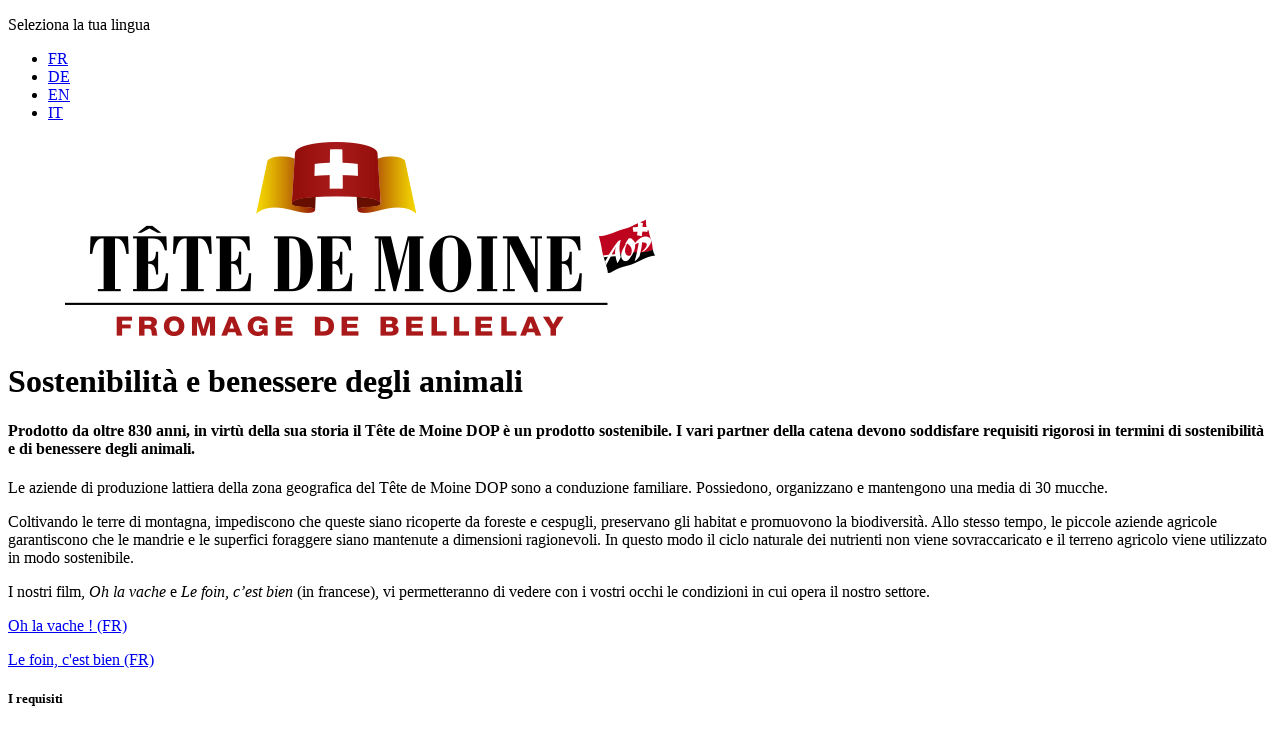

--- FILE ---
content_type: text/html; charset=utf-8
request_url: https://www.tetedemoine.ch/it/informazioni/sostenibilita-e-benessere-degli-animali
body_size: 12580
content:

<!DOCTYPE html>
<html lang="it-it" dir="ltr">

<head><script>
// Define dataLayer and the gtag function.
window.dataLayer = window.dataLayer || [];
function gtag(){dataLayer.push(arguments);}

// Determine actual values based on your own requirements
gtag('consent', 'default', {
	'analytics_storage': 'denied'
});
</script>
<!-- Google tag (gtag.js) -->
<script async src="https://www.googletagmanager.com/gtag/js?id=G-87LGQLECDK"></script>
<script>
	window.dataLayer = window.dataLayer || [];
	function gtag(){dataLayer.push(arguments);}
	gtag('js', new Date());

	gtag('config', 'G-87LGQLECDK');
</script>

    <meta name="viewport" content="width=device-width, initial-scale=1.0">
	<meta charset="utf-8">
	<meta name="description" content="Il Tête de Moine AOP, Fromage de Bellelay è un formaggio svizero a pasta semidura, e raschiato a strati così sottili da arricciarsi a mo' di rosette con una Girolle.">
	<title>Sostenibilità e benessere degli animali - Tête de Moine AOP, fromage de Bellelay</title>
	<link href="https://www.tetedemoine.ch/fr/infos/durabilite-et-bien-etre-animal" rel="alternate" hreflang="fr-FR">
	<link href="https://www.tetedemoine.ch/de/infos/nachhaltigkeit-und-tierschutz" rel="alternate" hreflang="de-DE">
	<link href="https://www.tetedemoine.ch/en/infos/sustainability-and-animal-welfare" rel="alternate" hreflang="en-GB">
	<link href="https://www.tetedemoine.ch/it/informazioni/sostenibilita-e-benessere-degli-animali" rel="alternate" hreflang="it-IT">
	<link href="/templates/tetedemoine/images/favicon.ico" rel="alternate icon" type="image/vnd.microsoft.icon">
	<link href="/templates/tetedemoine/images/favicon.svg" rel="icon" type="image/svg+xml">

	<link href="/media/system/css/joomla-fontawesome.min.css?d825bf" rel="stylesheet">
	<link href="/media/mod_languages/css/template.min.css?d825bf" rel="stylesheet">
	<link href="/plugins/system/cookiesck/assets/front.css?ver=3.7.1" rel="stylesheet">
	<link href="/media/plg_system_jcepro/site/css/content.min.css?86aa0286b6232c4a5b58f892ce080277" rel="stylesheet">
	<link href="/media/plg_system_jcemediabox/css/jcemediabox.min.css?2c837ab2c7cadbdc35b5bd7115e9eff1" rel="stylesheet">
	<link href="/plugins/system/floatingmoduleck/assets/floatingmoduleck.css" rel="stylesheet">
	<link href="/media/com_widgetkit/css/site.css" rel="stylesheet" id="widgetkit-site-css">
	<style>
			#cookiesck {
				position:fixed;
				left:0;
				right: 0;
				bottom: 0;
				z-index: 1000000;
				min-height: 30px;
				color: #eeeeee;
				background: rgba(0,0,0,0.65);
				text-align: center;
				font-size: 14px;
				line-height: 14px;
			}
			#cookiesck_text {
				padding: 10px 0;
				display: inline-block;
			}
			#cookiesck_buttons {
				float: right;
			}
			.cookiesck_button,
			#cookiesck_accept,
			#cookiesck_decline,
			#cookiesck_settings,
			#cookiesck_readmore {
				float:left;
				padding:10px;
				margin: 5px;
				border-radius: 3px;
				text-decoration: none;
				cursor: pointer;
				transition: all 0.2s ease;
			}
			#cookiesck_readmore {
				float:right;
			}
			#cookiesck_accept {
				background: #1176a6;
				border: 2px solid #1176a6;
				color: #f5f5f5;
			}
			#cookiesck_accept:hover {
				background: transparent;
				border: 2px solid darkturquoise;
				color: darkturquoise;
			}
			#cookiesck_decline {
				background: #000;
				border: 2px solid #000;
				color: #f5f5f5;
			}
			#cookiesck_decline:hover {
				background: transparent;
				border: 2px solid #fff;
				color: #fff;
			}
			#cookiesck_settings {
				background: #fff;
				border: 2px solid #fff;
				color: #000;
			}
			#cookiesck_settings:hover {
				background: transparent;
				border: 2px solid #fff;
				color: #fff;
			}
			#cookiesck_options {
				display: none;
				width: 30px;
				height: 30px;
				border-radius: 15px;
				box-sizing: border-box;
				position: fixed;
				bottom: 0;
				left: 0;
				margin: 10px;
				border: 1px solid #ccc;
				cursor: pointer;
				background: rgba(255,255,255,1) url(/plugins/system/cookiesck/assets/cookies-icon.svg) center center no-repeat;
				background-size: 80% auto;
				z-index: 1000000;
			}
			#cookiesck_options > .inner {
				display: none;
				width: max-content;
				margin-top: -40px;
				background: rgba(0,0,0,0.7);
				position: absolute;
				font-size: 14px;
				color: #fff;
				padding: 4px 7px;
				border-radius: 3px;
			}
			#cookiesck_options:hover > .inner {
				display: block;
			}
			#cookiesck > div {
				display: flex;
				justify-content: space-around;
				align-items: center;
				flex-direction: column;
			}
			
			
			.cookiesck-iframe-wrap-text {
				position: absolute;
				width: 100%;
				padding: 10px;
				color: #fff;
				top: 50%;
				transform: translate(0,-60%);
				text-align: center;
			}
			.cookiesck-iframe-wrap:hover .cookiesck-iframe-wrap-text {
				color: #333;
			}
			.cookiesck-iframe-wrap-allowed .cookiesck-iframe-wrap-text {
				display: none;
			}

		</style>
	<style>[data-id="mobilemenuck-234"] .mobilemenuck-item-counter {
	display: inline-block;
	margin: 0 5px;
	padding: 10px;
	font-size: 12px;
	line-height: 0;
	background: rgba(0,0,0,0.3);
	color: #eee;
	border-radius: 10px;
	height: 20px;
	transform: translate(10px,-3px);
	box-sizing: border-box;
}

[data-id="mobilemenuck-234"] .mobilemenuck-backbutton svg {
	width: 14px;
	fill: #fff;
	position: relative;
	left: -5px;
	top: -2px;
}
/* Mobile Menu CK - https://www.joomlack.fr */
/* Automatic styles */

.mobilemenuck-bar {display:none;position:relative;left:0;top:0;right:0;z-index:100;}
.mobilemenuck-bar-title {display: block;}
.mobilemenuck-bar-button {cursor:pointer;box-sizing: border-box;position:absolute; top: 0; right: 0;line-height:0.8em;font-family:Segoe UI;text-align: center;}
.mobilemenuck {box-sizing: border-box;width: 100%;}
.mobilemenuck-topbar {position:relative;}
.mobilemenuck-title {display: block;}
.mobilemenuck-button {cursor:pointer;box-sizing: border-box;position:absolute; top: 0; right: 0;line-height:0.8em;font-family:Segoe UI;text-align: center;}
.mobilemenuck a {display:block;text-decoration: none;}
.mobilemenuck a:hover {text-decoration: none;}
.mobilemenuck .mobilemenuck-item > div {position:relative;}
.mobilemenuck-lock-button.mobilemenuck-button {right:45px}
.mobilemenuck-lock-button.mobilemenuck-button svg {max-height:50%;}
.mobilemenuck-lock-button.mobilemenuck-button::after {display: block;content: "";height: 100%;width: 100%;z-index: 1;position: absolute;top: 0;left: 0;}
.mobilemenuck[data-display="flyout"] {overflow: initial !important;}
.mobilemenuck[data-display="flyout"] .level1 + .mobilemenuck-submenu {position:absolute;top:0;left:auto;display:none;height:100vh;left:100%;}
.mobilemenuck[data-display="flyout"] .level2 + .mobilemenuck-submenu {position:absolute;top:0;left:auto;display:none;height:100vh;left:100%;}
.mobilemenuck[data-display="flyout"][data-effect*="slideright"] .level1 + .mobilemenuck-submenu {right:100%;left:auto;}
.mobilemenuck[data-display="flyout"][data-effect*="slideright"] .level2 + .mobilemenuck-submenu {right:100%;left:auto;}
@media screen and (max-width: 640px) {
.mobilemenuck[data-display="flyout"] .level1 + .mobilemenuck-submenu {position:static;width: initial !important;height: initial;}
}
@media screen and (max-width: 1000px) {
.mobilemenuck[data-display="flyout"] .level2 + .mobilemenuck-submenu {position:static;width: initial !important;height: initial;}
}
.mobilemenuck-backbutton { cursor: pointer; }.mobilemenuck-backbutton:hover { opacity: 0.7; }/* for accordion */
.mobilemenuck-togglericon:after {cursor:pointer;text-align:center;display:block;position: absolute;right: 0;top: 0;content:"+";}
.mobilemenuck .open .mobilemenuck-togglericon:after {content:"-";}

[data-id="mobilemenuck-234"] .mobilemenuck-bar-button {
	line-height: 45px;
	font-size: 45px;
}

[data-id="mobilemenuck-234"] .mobilemenuck-bar-button a {
	line-height: 45px;
	font-size: 45px;
}[data-id="mobilemenuck-234"] + .mobilemenuck-overlay {
	position: fixed;
	top: 0;
	background: #000000;
	opacity: 0.3;
	left: 0;
	right: 0;
	bottom: 0;
	z-index: 9;
}.mobilemenuck-logo { text-align: center; }.mobilemenuck-logo-left { text-align: left; }.mobilemenuck-logo-right { text-align: right; }.mobilemenuck-logo a { display: inline-block; }</style>
	<style>.scrollToTop {
			padding: 10px;
			margin: 20px;
			text-align: center; 
			font-weight: bold;
			text-decoration: none;
			position:fixed;
			bottom: 0;
			right: 0;
			opacity: 0;
			transition: opacity 0.2s ease;
			z-index: 100;
			display: flex;
			align-items: center;
			justify-content: center;
			flex-direction: column;
			width: 50px;
			height: 50px;
			color: inherit;
			font-size: inheritpx;
			font-family: inherit;
			background-color: none;
			background-image: url(/);
			background-position: center center ;
			background-repeat: no-repeat;
			border: 2px rgba(0,0,0,0.2) solid;
			border-radius: 50%;
			box-shadow: transparent 0 0 0px;
		}
		.scrollToTop:hover {
			text-decoration:none;
			color: ;
		}.scrollToTop-icon {
				display: inline-block;
				vertical-align: middle;
				background-image: url(/plugins/system/scrolltock/images/arrow-4.svg);
				background-position: center center ;
				background-repeat: no-repeat;
				background-size: 20px 20px;
				width: 100%;
				height: 100%;
				margin: 0px;
				border: 
				border-radius: 0px;
			}
			.scrollToTop-text {
				vertical-align: middle;
				display: block;
			}.scrolltotop-show { opacity: 1; }</style>
	<style>@media screen and (max-width: 800px) {
	#floatingmoduleck240 .floatingmoduleck-button {
		display: block;
	}
	#floatingmoduleck240 .floatingmoduleck-button + .floatingmoduleck-inner {
		display: none;
	}
}</style>
	<style>#mobilemenuck-234-mobile-bar, #mobilemenuck-234-mobile-bar-wrap-topfixed { display: block; flex: 1;}
	#mobilemenuck-234-wrap ul.nav, #mobilemenuck-234-wrap button.navbar-toggler { display: none !important; }
	.mobilemenuck-hide {display: none !important;}
    </style>

	<script src="/media/vendor/jquery/js/jquery.min.js?3.7.1"></script>
	<script src="/media/legacy/js/jquery-noconflict.min.js?504da4"></script>
	<script src="/media/mod_menu/js/menu.min.js?d825bf" type="module"></script>
	<script type="application/json" class="joomla-script-options new">{"joomla.jtext":{"PLG_MOBILEMENUCK_SEARCH":"PLG_MOBILEMENUCK_SEARCH"},"system.paths":{"root":"","rootFull":"https:\/\/www.tetedemoine.ch\/","base":"","baseFull":"https:\/\/www.tetedemoine.ch\/"},"csrf.token":"4b931cbcf28f627bd052828eabcfadc0"}</script>
	<script src="/media/system/js/core.min.js?2cb912"></script>
	<script src="/plugins/system/cookiesck/assets/front.js?ver=3.7.1"></script>
	<script src="/media/plg_system_jcemediabox/js/jcemediabox.min.js?2c837ab2c7cadbdc35b5bd7115e9eff1"></script>
	<script src="/plugins/system/floatingmoduleck/assets/floatingmoduleck.js"></script>
	<script src="/media/plg_system_mobilemenuck/assets/mobilemenuck.js?ver=1.5.21"></script>
	<script src="/media/com_widgetkit/js/maps.js" defer></script>
	<script src="/media/com_widgetkit/lib/uikit/dist/js/uikit.min.js"></script>
	<script src="/media/com_widgetkit/lib/uikit/dist/js/uikit-icons.min.js"></script>
	<script>
var COOKIESCK = {
	ALLOWED : ["cookiesck","cookiesckiframes","cookiesckuniquekey","jform_captchacookie","1273f4114125630ed0f4ce7e6ca7663d"]
	, VALUE : 'no'
	, UNIQUE_KEY : 'g3nna602ddds6l100fmol0leso'
	, LOG : '0'
	, LIST : '{|QQ|Essential|QQ|:{|QQ|name|QQ|:|QQ|Essential|QQ|,|QQ|desc|QQ|:|QQ||QQ|,|QQ|platforms|QQ|:{|QQ|CMS|QQ|:{|QQ|name|QQ|:|QQ|CMS|QQ|,|QQ|desc|QQ|:|QQ||QQ|,|QQ|legal|QQ|:0,|QQ|cookies|QQ|:{}}}}}'
	, LIFETIME : '120'
	, DEBUG : '0'
	, TEXT : {
		INFO : 'Visitando il nostro sito web accetti che stiamo utilizzando i cookies per essere sicuri di fornire la migliore esperienza.'
		, ACCEPT_ALL : 'Accetta tutto'
		, ACCEPT_ALL : 'Accetta tutto'
		, DECLINE_ALL : 'Declina tutto'
		, SETTINGS : 'Personalizza'
		, OPTIONS : 'Opzioni dei cookies'
		, CONFIRM_IFRAMES : 'Conferma che desideri abilitare gli iframe'
	}
};

if( document.readyState !== "loading" ) {
new Cookiesck({lifetime: "120", layout: "layout1", reload: "0"}); 
} else {
	document.addEventListener("DOMContentLoaded", function () {
		new Cookiesck({lifetime: "120", layout: "layout1", reload: "0"}); 
	});
}</script>
	<script>jQuery(document).ready(function(){WfMediabox.init({"base":"\/","theme":"light","width":"","height":"","lightbox":1,"shadowbox":1,"icons":0,"overlay":1,"overlay_opacity":0.8,"overlay_color":"#000000","transition_speed":500,"close":2,"labels":{"close":"Close","next":"Next","previous":"Previous","cancel":"Cancel","numbers":"{{numbers}}","numbers_count":"{{current}} of {{total}}","download":"Download"},"swipe":true,"expand_on_click":true});});</script>
	<script>
	var Scrolltock = function(container) {
				if (! container) container = jQuery(document);
				jQuery('a.scrollTo', container).click( function(event) {
					var pageurl = window.location.href.split('#');
					var linkurl = jQuery(this).attr('href').split('#');

					if ( jQuery(this).attr('href').indexOf('#') != 0
						&& ( ( jQuery(this).attr('href').indexOf('http') == 0 && pageurl[0] != linkurl[0] )
						|| jQuery(this).attr('href').indexOf('http') != 0 && pageurl[0] != 'https://www.tetedemoine.ch/' + linkurl[0].replace('/', '') )
						) {
						// here action is the natural redirection of the link to the page
					} else {
						event.preventDefault();
						jQuery(this).scrolltock();
						setTimeout(function(){ jQuery(this).scrolltock(); }, 1000); // add timer to fix issue with page load
					}
				});
			}
			jQuery(document).ready(function($){$(document.body).append('<a href="#" class="scrollToTop" role="button" aria-label="Go To Top"><span class="scrollToTop-icon"></span><span class="scrollToTop-text"></span></a>');
					//Check to see if the window is top if not then display button
					$(window).scroll(function(){
						if ($(this).scrollTop() > 250) {
							$('.scrollToTop').addClass('scrolltotop-show');
						} else {
							$('.scrollToTop').removeClass('scrolltotop-show');
						}
					});

					//Click event to scroll to top
					$('.scrollToTop').click(function(){
						$('html, body').animate({scrollTop : 0},1000);
						return false;
					});
				Scrolltock();

				$.fn.scrolltock = function() {
					var link = $(this);
					var page = jQuery(this).attr('href');
					if (page === undefined) return;
					var pattern = /#(.*)/;
					var targetEl = page.match(pattern);
					if (! targetEl.length) return;
					if (! jQuery(targetEl[0]).length) return;

					// close the menu hamburger
					if (link.parents('ul.nav,ul.menu,ul.maximenuck').length) {
						var menu = $(link.parents('ul.nav,ul.menu,ul.maximenuck')[0]);
						if (menu.parent().find('> .mobileckhambuger_toggler').length && menu.parent().find('> .mobileckhambuger_toggler').attr('checked') == 'checked') {
							menu.animate({'opacity' : '0'}, function() { menu.parent().find('> .mobileckhambuger_toggler').attr('checked', false); menu.css('opacity', '1'); });
						}
					}

					var speed = link.attr('data-speed') ? link.attr('data-speed') : 1000;
					var isMobile = ($(window).width() <= 0);
					if (isMobile) {
						var offsety = link.attr('data-mobile-offset') ? parseInt(link.attr('data-mobile-offset')) : 0;
					} else {
						var offsety = link.attr('data-offset') ? parseInt(link.attr('data-offset')) : 0;
					}
					jQuery('html, body').animate( { scrollTop: jQuery(targetEl[0]).offset().top + offsety }, speed, scrolltock_setActiveItem() );
					return false;
				}
				// Cache selectors
				var lastId,
				baseItems = jQuery('a.scrollTo');
				// Anchors corresponding to menu items
				scrollItems = baseItems.map(function(){
					// if (! jQuery(jQuery(this).attr('href')).length) return;
					var pattern = /#(.*)/;
					var targetEl = jQuery(this).attr('href').match(pattern);

						if (targetEl == null ) return;
						if (! targetEl[0]) return;
						if (! jQuery(targetEl[0]).length) return;
						var item = jQuery(targetEl[0]);
					if (item.length) { return item; }
				});
				// Bind to scroll
				jQuery(window).scroll(function(){
					scrolltock_setActiveItem();
				});
				
				function scrolltock_setActiveItem() {
					var isMobile = ($(window).width() <= 0);
					if (isMobile) {
						var offsety = 0;
					} else {
						var offsety = 0;
					}
					// Get container scroll position
					var fromTop = jQuery(this).scrollTop()- (offsety) + 2;

					// Get id of current scroll item
					var cur = scrollItems.map(function(){
						if (jQuery(this).offset().top < fromTop)
							return this;
					});
					if (cur.length) {
						// Get the id of the current element
						cur = cur[cur.length-1];
						var id = cur && cur.length ? cur[0].id : '';
						var targetParent = baseItems.end().filter('[href$="#'+id+'"]').parent();

						if (lastId !== id || !targetParent.hasClass('active')) {
						   lastId = id;
						   // Set/remove active class
							baseItems.parent().parent().find('.active').removeClass('active');
							baseItems
							 .parent().removeClass('active')
							 .end().filter('[href$="#'+id+'"]').parent().addClass('active');
						}
					} else {
						baseItems.parent().parent().find('.active').removeClass('active');
						baseItems.parent().removeClass('active');
					}                  
				}
				function scrolltock_mobilemenuck_compat(mobilemenu) {
					baseItems = jQuery.merge(baseItems, jQuery('a.scrollTo', mobilemenu));
				}
				window.scrolltock_mobilemenuck_compat = scrolltock_mobilemenuck_compat;
			}); // end of dom ready

			window.addEventListener("load", function(event) {

				var pageurl, pattern, targetPage;
				pageurl = window.location.href;
				pattern = /#(.*)/;
				targetPage = pageurl.match(pattern);

				var scrolltock_animate = function() {
					jQuery('html, body').animate( { scrollTop: jQuery(targetPage[0]).offset().top + 0 }, 1000 );
				}
				if (targetPage && jQuery(targetPage[0]).length) {
					
					scrolltock_animate();
					setTimeout(function(){ scrolltock_animate(); }, 1000);
				}
			});

			function scrolltock_removeHashFromUrl() {
				var uri = window.location.toString();
	  
				if (uri.indexOf("#") > 0) {
					var clean_uri = uri.substring(0,
									uri.indexOf("#"));
	  
					window.history.replaceState({},
							document.title, clean_uri);
				}
			}
			</script>
	<script>jQuery(document).ready(function($){$('.floatingmoduleck').FloatingModuleCK({time : '200',zIndex : '10',minResolution : '768'});});</script>
	<script>jQuery(document).ready(function(){ new MobileMenuCK(jQuery('#mobilemenuck-234-wrap ul.nav'), {menubarbuttoncontent : '',topbarbuttoncontent : '',showmobilemenutext : 'none',mobilemenutext : '&nbsp;',container : 'menucontainer',detectiontype : 'all',resolution : '1',usemodules : '0',useimages : '1',showlogo : '0',showdesc : '0',displaytype : 'flat',displayeffect : 'topfixed',menuwidth : '300',openedonactiveitem : '0',mobilebackbuttontext : 'Back',menuselector : 'ul',uriroot : '',tooglebarevent : 'click',tooglebaron : 'all',logo_source : 'maximenuck',logo_image : '',logo_link : '',logo_alt : '',logo_position : 'left',logo_width : '',logo_height : '',logo_margintop : '',logo_marginright : '',logo_marginbottom : '',logo_marginleft : '',topfixedeffect : 'always',lock_button : '0',lock_forced : '0',accordion_use_effects : '0',accordion_toggle : '0',show_icons : '0',counter : '0',hide_desktop : '1',overlay : '1',search : '0',menuid : 'mobilemenuck-234',langdirection : 'ltr',merge : '',beforetext : '',aftertext : '',mergeorder : '',logo_where : '1',custom_position : '',uriroot : ''}); });</script>
	<script>GOOGLE_MAPS_API_KEY = "AIzaSyBxT2hA3JrR8LMbK5ntEmcz7Uq889C6DxA";</script>
	<link href="https://www.tetedemoine.ch/fr/infos/durabilite-et-bien-etre-animal" rel="alternate" hreflang="x-default">


<!-- Styles CSS -->
<link rel="stylesheet" href="/templates/tetedemoine/css/editor.css" type="text/css" media="all" />
<link rel="stylesheet" href="/templates/tetedemoine/css/textes-2023-v05.css" type="text/css" media="all" />

<!-- Lien Favicon (racine) -->
<link href="/favicon.ico" rel="shortcut icon" type="image/vnd.microsoft.icon">

<!-- Script AFFIX -->
 
<script src="/templates/tetedemoine/js/affix.js" type="text/javascript" ></script>

<!-- Google tag (gtag.js) -->
<script async src="https://www.googletagmanager.com/gtag/js?id=G-87LGQLECDK"></script>
<script>
  window.dataLayer = window.dataLayer || [];
  function gtag(){dataLayer.push(arguments);}
  gtag('js', new Date());

  gtag('config', 'G-87LGQLECDK');
</script>

</head>

<body class="com_content view-article no-layout no-task itemid-1169  colonnes">

<!-- Menu ///////////////////////////////////////////////////////////////////////////////////////////////////// -->
<header id="top" data-spy="affix" data-offset-top="100">  
	<div class="responsive">
	<div class="mod-languages">
    <p class="visually-hidden" id="language_picker_des_173">Seleziona la tua lingua</p>


    <ul aria-labelledby="language_picker_des_173" class="mod-languages__list lang-inline">

                                <li>
                <a aria-label="FR" href="/fr/infos/durabilite-et-bien-etre-animal">
                                            FR                                    </a>
            </li>
                                        <li>
                <a aria-label="DE" href="/de/infos/nachhaltigkeit-und-tierschutz">
                                            DE                                    </a>
            </li>
                                        <li>
                <a aria-label="EN" href="/en/infos/sustainability-and-animal-welfare">
                                            EN                                    </a>
            </li>
                                                    <li class="lang-active">
                <a aria-current="true" aria-label="IT" href="https://www.tetedemoine.ch/it/informazioni/sostenibilita-e-benessere-degli-animali">
                                            IT                                    </a>
            </li>
                </ul>

</div>
<div class="moduletable logo">
        
<div id="mod-custom110" class="mod-custom custom">
    <p><a href="/index.php" target="_self"><img src="/images/logos/logo-tete-de-moine-aop.png" alt="logo tete de moine aop" width="657" height="200" style="border: 0px none #ffffff; margin: 0px;" /></a></p></div>
</div>
<div class="moduletable menu">
        <div id="mobilemenuck-234-wrap">
								<ul class="mod-menu mod-list nav ">
<li class="nav-item item-940 default"><a href="/it/" ><img src="/images/photos-menus/menu-accueil.jpg" alt=""><span class="image-title">Home</span></a></li><li class="nav-item item-941 deeper parent"><a href="/it/prodotti" ><img src="/images/photos-menus/menu-produits.jpg" alt=""><span class="image-title">Prodotti</span></a><ul class="mod-menu__sub list-unstyled small"><li class="nav-item item-1288"><a href="/it/prodotti/tete-de-moine-dop-classic" >Tête de Moine DOP Classic</a></li><li class="nav-item item-1289"><a href="/it/prodotti/tete-de-moine-dop-reserve" >Tête de Moine DOP Réserve</a></li><li class="nav-item item-1290"><a href="/it/prodotti/tete-de-moine-dop-extra" >Tête de Moine DOP Extra</a></li><li class="nav-item item-1291"><a href="/it/prodotti/tete-de-moine-dop-bio" >Tête de Moine DOP Bio</a></li><li class="nav-item item-1292"><a href="/it/prodotti/tete-de-moine-dop-fermiere" >Tête de Moine DOP Fermière</a></li><li class="nav-item item-1293"><a href="/it/prodotti/pirouettebox" >PirouetteBox</a></li><li class="nav-item item-1294"><a href="/it/prodotti/rosomat" >Rosomat</a></li><li class="nav-item item-1295"><a href="/it/prodotti/idea-regalo" >Idea regalo</a></li></ul></li><li class="nav-item item-942 active deeper parent"><a href="/it/informazioni/storia" ><img src="/images/photos-menus/menu-infos.jpg" alt=""><span class="image-title">Informazioni</span></a><ul class="mod-menu__sub list-unstyled small"><li class="nav-item item-943"><a href="/it/informazioni/storia" >Storia</a></li><li class="nav-item item-1135"><a href="/it/informazioni/elenco-degli-obblighi" >Elenco degli obblighi</a></li><li class="nav-item item-944"><a href="/it/informazioni/produzione" >Produzione</a></li><li class="nav-item item-946"><a href="/it/informazioni/settore" >Settore</a></li><li class="nav-item item-948 parent"><a href="/it/informazioni/caseifici" >Caseifici</a></li><li class="nav-item item-945"><a href="/it/informazioni/suggerimenti" >Suggerimenti</a></li><li class="nav-item item-947"><a href="/it/informazioni/info-salute" >Info salute</a></li><li class="nav-item item-1169 current active"><a href="/it/informazioni/sostenibilita-e-benessere-degli-animali" aria-current="page">Sostenibilità e benessere degli animali</a></li><li class="nav-item item-977"><a href="/it/informazioni/comprare" >Comprare</a></li></ul></li><li class="nav-item item-949"><a href="/it/ricette" ><img src="/images/photos-menus/menu-recettes.jpg" alt=""><span class="image-title">Ricette</span></a></li><li class="nav-item item-950"><a href="https://fete.tetedemoine.ch/fr/" target="_blank" rel="noopener noreferrer"><img src="/images/photos-menus/menu-fete2023.jpg" alt=""><span class="image-title">Fête 2025</span></a></li><li class="nav-item item-951 deeper parent"><a href="/it/visita" ><img src="/images/photos-menus/menu-visite.jpg" alt=""><span class="image-title">Visita</span></a><ul class="mod-menu__sub list-unstyled small"><li class="nav-item item-1308"><a href="/it/visita/maison-de-la-tete-de-moine-a-bellelay" >Maison de la Tête de Moine à Bellelay</a></li><li class="nav-item item-1309"><a href="/it/visita/fromagerie-des-franches-montagnes" >Fromagerie des Franches-Montagnes</a></li><li class="nav-item item-1310"><a href="/it/visita/caseificio-di-saignelegier" >Caseificio di Saignelégier</a></li><li class="nav-item item-1311"><a href="/it/visita/fromages-spielhofer" >Fromages Spielhofer</a></li></ul></li><li class="nav-item item-952"><a href="/it/stampa" ><img src="/images/photos-menus/menu-medias.jpg" alt=""><span class="image-title">Stampa</span></a></li><li class="nav-item item-953"><a href="/it/contatto" ><img src="/images/photos-menus/menu-contact.jpg" alt=""><span class="image-title">Contatto</span></a></li></ul>

							</div></div>

	</div>
</header>

<!-- Espace ////////////////////////////////////////////////////////////////////////////////////////////////// -->
<div class="espace-affix"></div>

<!-- Slider ////////////////////////////////////////////////////////////////////////////////////////////////// -->

<!-- Avant /////////////////////////////////////////////////////////////////////////////////////////////////// -->

<!-- Main //////////////////////////////////////////////////////////////////////////////////////////////////// -->
<div class="main"><div class="responsive">
<div id="gauche">
<div class="com-content-article item-page colonnes">
    <meta itemprop="inLanguage" content="it-IT">
    
    
        <div class="page-header">
        <h1>
            Sostenibilità e benessere degli animali        </h1>
                            </div>
        
        
    
    
        
                                                <div class="com-content-article__body">
        <h4>Prodotto da oltre 830 anni, in virtù della sua storia il Tête de Moine DOP è un prodotto sostenibile. I vari partner della catena devono soddisfare requisiti rigorosi in termini di sostenibilità e di benessere degli animali.</h4>
<p>Le aziende di produzione lattiera della zona geografica del Tête de Moine DOP sono a conduzione familiare. Possiedono, organizzano e mantengono una media di 30 mucche.</p>
<p>Coltivando le terre di montagna, impediscono che queste siano ricoperte da foreste e cespugli, preservano gli habitat e promuovono la biodiversità. Allo stesso tempo, le piccole aziende agricole garantiscono che le mandrie e le superfici foraggere siano mantenute a dimensioni ragionevoli. In questo modo il ciclo naturale dei nutrienti non viene sovraccaricato e il terreno agricolo viene utilizzato in modo sostenibile.</p>
<p>I nostri film, <em>Oh la vache</em> e <em>Le foin, c’est bien </em>(in francese), vi permetteranno di vedere con i vostri occhi le condizioni in cui opera il nostro settore.</p>
<p class="bouton-lien"><a href="https://www.youtube.com/watch?v=dbvgHOnfKFc" target="_blank" rel="noopener">Oh la vache ! (FR)</a></p>
<p class="bouton-lien"><a href="https://www.youtube.com/watch?v=Ug66N5lRk6w" target="_blank" rel="noopener">Le foin, c'est bien (FR)</a></p>
<h5>I requisiti</h5>
<p><strong>Elenco degli obblighi del Tête de Moine, formaggio di Bellelay</strong></p>
<p><img src="/images/photos_durabilite/info_AOP_IT.png" alt="info AOP IT" width="1200" height="395" style="margin: 0px; border: 0px none #ffffff;" /></p>
<ul>
<li>Il 70 per cento della razione alimentare del bestiame lattifero calcolata in sostanza secca (ss) deve provenire dalla superficie foraggera dell’azienda o dai pascoli comunitari adiacenti.</li>
<li>È vietato l'uso di somatotropina, urea, prodotti contenenti urea, farine animali e ormoni della crescita o prodotti dello stesso tipo</li>
<li>La distribuzione di foraggi insilati di tutti i tipi (comprese le balle avvolte) è vietata tutto l'anno a tutto il bestiame</li>
<li>Durante il periodo di foraggiamento verde, le vacche da latte devono pascolare per almeno 120 giorni</li>
</ul>
<p><strong>Prova che le esigenze ecologiche sono rispettate (PER)</strong></p>
<p><img src="/images/photos_durabilite/info_PER_IT.png" alt="info PER IT" width="1200" height="194" style="margin: 0px; border: 0px none #ffffff;" /></p>
<p>La PER è la base di un'agricoltura rispettosa dell'ambiente e ha un effetto concreto, poiché tutti i nostri produttori di latte si conformano alle relative prescrizioni. Non rappresenta solo lo standard indiscusso in Svizzera per l'agricoltura ecologica, ma costituisce anche una condizione per ricevere pagamenti diretti dalla Confederazione. I requisiti stabiliti nella PER sono elevati e coprono tutti gli aspetti della produzione sostenibile: allevamento rispettoso degli animali, concimazione, rotazione delle colture, aree di compensazione ecologica e adeguata protezione del suolo.</p>
<p>Possono essere consultati al seguente link: <a href="https://www.blw.admin.ch/blw/it/home/instrumente/direktzahlungen/oekologischer-leistungsnachweis.html" target="_blank" rel="noopener">www.admin.ch - Prova che le esigenze ecologiche sono rispettate</a></p>
<p>Il controllo del rispetto di tali disposizioni è effettuato da un organismo di certificazione indipendente.</p>
<p><img src="/images/photos_durabilite/info_PLA_IT.png" alt="info PLA IT" width="1200" height="395" style="margin: 0px; border: 0px none #ffffff;" /></p>
<h5>I caseifici e la stagionatura</h5>
<ul>
<li>La distanza tra le aziende agricole e i caseifici non va oltre pochi chilometri.</li>
<li>Tutti i nostri caseifici partecipano a programmi federali volontari di riduzione di CO2.</li>
<li>Utilizzano principalmente forme di energia sostenibile come il legno locale o il gas naturale.</li>
<li>Hanno anche una quota significativa di pannelli per la produzione di energia fotovoltaica o termica.</li>
<li>La valorizzazione dei sottoprodotti e il riciclo dei rifiuti soddisfano i requisiti molto severi della legislazione svizzera.</li>
</ul>
<p><img src="/images/photos_durabilite/info_FRO_IT.png" alt="info FRO IT" width="1200" height="395" style="margin: 0px; border: 0px none #ffffff;" /></p>
<h5>La mia regione d'origine</h5>
<p>Si caratterizza per il suo profilo montuoso, il suo suolo calcareo, le sue vaste distese di foreste, i suoi pascoli boschivi e la sua agricoltura estensiva; quest’ultima, attraverso la produzione di pascoli, permette di valorizzare una terra come difficilmente l’uomo potrebbe fare diversamente. L'elevata piovosità in questa regione di pascoli fa sì che non sia necessaria alcuna annaffiatura per la produzione di foraggio.</p>
<p class="bouton-lien"><a href="https://www.youtube.com/watch?v=M48R1S5wYOw" target="_blank" rel="noopener">La mia regione d’origine (FR)</a></p>
<p>Si distingue per la produzione di nuova energia eolica e solare rinnovabile. Dispone del più grande parco eolico della Svizzera, che garantisce un'elevata autonomia energetica del suo territorio in termini di energia pulita.</p>
<p class="bouton-lien"><a href="http://www.juvent.ch/accueil.html" target="_blank" rel="noopener">La più grande centrale eolica della Svizzera (FR-DE)</a></p>
<p><img src="/images/photos_durabilite/info_ENDU_IT.png" alt="info ENDU IT" width="1200" height="395" style="margin: 0px; border: 0px none #ffffff;" /></p>     </div>

        
                                        </div>

</div>
<div id="droite"><section id="droite"><div class="floatingmoduleck" id="floatingmoduleck240" data-method="onscroll" data-onscrollpos="top" data-pos="left" data-x="0px" data-y="80px" data-w="200px" data-bg="" data-css="" data-offsety="0" data-bottomlimit="#news" data-bottomoffset="-30px"><div class="floatingmoduleck-inner"><div class="moduletable ">
            <h3 >Altri link</h3>        <ul class="mod-menu mod-list nav ">
<li class="nav-item item-943"><a href="/it/informazioni/storia" >Storia</a></li><li class="nav-item item-1135"><a href="/it/informazioni/elenco-degli-obblighi" >Elenco degli obblighi</a></li><li class="nav-item item-944"><a href="/it/informazioni/produzione" >Produzione</a></li><li class="nav-item item-946"><a href="/it/informazioni/settore" >Settore</a></li><li class="nav-item item-948 deeper parent"><a href="/it/informazioni/caseifici" >Caseifici</a><ul class="mod-menu__sub list-unstyled small"><li class="nav-item item-1333"><a href="/it/informazioni/caseifici/corgemont" >Corgémont</a></li><li class="nav-item item-1334"><a href="/it/informazioni/caseifici/fornet-dessous" >Fornet-Dessous</a></li><li class="nav-item item-1335"><a href="/it/informazioni/caseifici/la-chaux-dabel" >La Chaux d'Abel</a></li><li class="nav-item item-1336"><a href="/it/informazioni/caseifici/le-noirmont" >Le Noirmont</a></li><li class="nav-item item-1337"><a href="/it/informazioni/caseifici/saignelegier" >Saignelégier</a></li><li class="nav-item item-1338"><a href="/it/informazioni/caseifici/st-imier" >St-Imier</a></li><li class="nav-item item-1339"><a href="/it/informazioni/caseifici/villeret" >Villeret</a></li></ul></li><li class="nav-item item-945"><a href="/it/informazioni/suggerimenti" >Suggerimenti</a></li><li class="nav-item item-947"><a href="/it/informazioni/info-salute" >Info salute</a></li><li class="nav-item item-1169 current active"><a href="/it/informazioni/sostenibilita-e-benessere-degli-animali" aria-current="page">Sostenibilità e benessere degli animali</a></li><li class="nav-item item-977"><a href="/it/informazioni/comprare" >Comprare</a></li></ul>
</div>
</div></div></section>
</div>
</div></div>

<!-- Picto /////////////////////////////////////////////////////////////////////////////////////////////////// -->

<!-- Suite /////////////////////////////////////////////////////////////////////////////////////////////////// -->

<!-- News /////////////////////////////////////////////////////////////////////////////////////////////////// -->
<section id="news" class="news"><div class="responsive"><div class="moduletable ">
            <h2 >Lo sapevi ?</h2>        <div class="uk-scope">
<div class=" box-news" uk-slider="sets: true; autoplay: true ; autoplay-interval: 6500">

    
    <div class="uk-position-relative uk-visible-toggle uk-margin">

        <ul class="uk-slider-items uk-grid uk-grid-match uk-child-width-1-1 uk-child-width-1-2@s uk-child-width-1-3@m uk-grid-medium">
        
            <li >

                <div class="uk-panel uk-text-left">

                    
                    
                                        <div class="uk-text-center uk-margin uk-margin-remove-top"><img src="/images/photos-news/2024/svc_spielhofer.jpg#joomlaImage://local-images/photos-news/2024/svc_spielhofer.jpg?width=500&amp%3Bheight=300" alt="Prezzo SVC Suisse romande 2024" width="500" height="300"></div>
                    
                    
                        
                                                <h3 class="uk-h3 uk-margin-remove-top">

                                                            <a class="uk-link-reset" href="/it/informazioni/sostenibilita-e-benessere-degli-animali?view=article&amp;id=1772:prezzo-svc-suisse-romande-2024&amp;catid=208">Prezzo SVC Suisse romande 2024</a>
                            
                            
                        </h3>
                        
                        
                                                <div class="uk-margin"><p>Ci congratuliamo con Fromages Spielhofer SA e con i suoi produttori di latte per la vittoria del premio SVC 2024 e siamo felici di questo premio per la regione e per la nostra AOP Tête de Moine.</p>
<p class="bouton-lien"><a href="https://svc.swiss/it/event/prix-svc-suisse-romande-2024" target="_blank" rel="noopener">Per saperne di più... (Sito esterno)</a></p></div>
                        
                        
                        
                        
                    
                </div>

            </li>

        
            <li >

                <div class="uk-panel uk-text-left">

                    
                    
                                        <div class="uk-text-center uk-margin uk-margin-remove-top"><img src="/images/photos-news/2019/campagne-2024_fr.PNG#joomlaImage://local-images/photos-news/2019/campagne-2024_fr.PNG?width=500&amp%3Bheight=300" alt="Nuovo film promozionale" width="500" height="300"></div>
                    
                    
                        
                                                <h3 class="uk-h3 uk-margin-remove-top">

                                                            <a class="uk-link-reset" href="/it/informazioni/sostenibilita-e-benessere-degli-animali?view=article&amp;id=1768:nuovo-film-promozionale&amp;catid=208">Nuovo film promozionale</a>
                            
                            
                        </h3>
                        
                        
                                                <div class="uk-margin"><h6>"Juste Unique !"</h6>
<p>Scoprite il filmato della nostra campagna promozionale Tête de Moine AOP (2024)</p>
<p class="bouton-lien"><a href="https://youtu.be/GqsIxozZez4" target="_blank" rel="noopener">Vidéo (Youtube)</a></p></div>
                        
                        
                        
                        
                    
                </div>

            </li>

        
            <li >

                <div class="uk-panel uk-text-left">

                    
                    
                                        <div class="uk-text-center uk-margin uk-margin-remove-top"><img src="/media/widgetkit/idees-cadeaux-a7ce21bc9a296aeeaf80d59cc685c86b.jpg" alt="Idea regalo" width="500" height="300"></div>
                    
                    
                        
                                                <h3 class="uk-h3 uk-margin-remove-top">

                                                            <a class="uk-link-reset" href="/it/informazioni/sostenibilita-e-benessere-degli-animali?view=article&amp;id=1584:idea-regalo&amp;catid=208">Idea regalo</a>
                            
                            
                        </h3>
                        
                        
                                                <div class="uk-margin"><p>Creste piacere ai vostri amici, partner commerciali, clienti o collaboratori con un regalo svizzero originale&nbsp;!</p>
<p class="bouton-lien"><a href="/it/prodotti/idea-regalo" target="_self">Sapere ne più ...</a></p></div>
                        
                        
                        
                        
                    
                </div>

            </li>

        
            <li >

                <div class="uk-panel uk-text-left">

                    
                    
                                        <div class="uk-text-center uk-margin uk-margin-remove-top"><img src="/media/widgetkit/500x300px_l-univers-de-la-tete-de-moine-8f3ebacbb9ff6023848f735654b907a2.jpg" alt="L&#039;universo della Tête de Moine" width="500" height="300"></div>
                    
                    
                        
                                                <h3 class="uk-h3 uk-margin-remove-top">

                                                            <a class="uk-link-reset" href="/it/informazioni/sostenibilita-e-benessere-degli-animali?view=article&amp;id=1709:l-universo-della-tete-de-moine&amp;catid=208">L'universo della Tête de Moine</a>
                            
                            
                        </h3>
                        
                        
                                                <div class="uk-margin"><p>C'era una volta un formaggio come nessun altro. Pubblicato in occasione del 20° anniversario della sua certificazione DOP, questo libro ripercorre l'odissea di Tête de Moine.</p>
<p class="bouton-lien"><a href="https://www.maisondelatetedemoine.ch/fr/shop/livre-univers-de-la-tete-de-moine-aop" target="_blank" rel="noopener">Sapere ne più... (FR)</a></p></div>
                        
                        
                        
                        
                    
                </div>

            </li>

        
            <li >

                <div class="uk-panel uk-text-left">

                    
                    
                                        <div class="uk-text-center uk-margin uk-margin-remove-top"><img src="/media/widgetkit/video-in-the-know-844fbeab948eca0488b2d579c7b2c469.jpg" alt="«In The Know»" width="500" height="300"></div>
                    
                    
                        
                                                <h3 class="uk-h3 uk-margin-remove-top">

                                                            <a class="uk-link-reset" href="/it/informazioni/sostenibilita-e-benessere-degli-animali?view=article&amp;id=1594:new-video-in-the-know&amp;catid=208">«In The Know»</a>
                            
                            
                        </h3>
                        
                        
                                                <div class="uk-margin"><p>Hai mai assaggiato i fiori di formaggio?</p>
<p class="bouton-lien"><a href="https://www.facebook.com/PureWow/videos/1209106815911764" target="_blank" rel="noopener">Video (facebook)&nbsp;...</a></p></div>
                        
                        
                        
                        
                    
                </div>

            </li>

                </ul>

        
    </div>

    
        <ul class="uk-slider-nav uk-dotnav uk-flex-center uk-margin-remove-bottom"></ul>
    
    
</div>
</div></div>
</div></section>

<!-- Copyright /////////////////////////////////////////////////////////////////////////////////////////////// -->
<section id="copyright" class="copyright"><div class="responsive"><div class="mod-articlesnews newsflash">
            <div class="mod-articlesnews__item" itemscope itemtype="https://schema.org/Article">
            

    

    <p>© Interprofession Tête de Moine | 2025 | webdesign by <a href="http://www.pub-rutz.ch" target="_blank" rel="noopener noreferrer">www.pub-rutz.ch</a></p>

        </div>
            <div class="mod-articlesnews__item" itemscope itemtype="https://schema.org/Article">
            

    

    <p>Seguite noi&nbsp;:&nbsp;<a href="https://twitter.com/TdMPromotion" target="_blank" rel="noopener"><img style="margin: 0px;" src="/images/logos/logo-twitter.png" alt="logo twitter" width="60" height="60" /></a>&nbsp;<a href="https://www.facebook.com/tetedemoine" target="_blank" rel="noopener"><img style="margin: 0px;" src="/images/logos/logo-facebook.png" alt="logo facebook" width="60" height="60" /></a> <a href="https://www.instagram.com/tete_de_moine_aop/" target="_blank" rel="noopener"><img style="margin: 0px;" src="/images/logos/logo-instagram-tr.png" alt="logo instagram tr" width="61" height="60" /></a>&nbsp;<a href="https://www.youtube.com/channel/UCeBJ2R6ZnSQQO0fuEQHKhnA" target="_blank" rel="noopener"><img style="margin: 0px;" src="/images/logos/logo-youtube.png" alt="logo youtube" width="220" height="60" /></a></p>

        </div>
    </div>
</div></section>
<div id="cookiesck_interface"><div class="cookiesck-main"><div class="cookiesck-main-title">Preferenze Cookies dell'utente</div><div class="cookiesck-main-desc">Utilizziamo i cookie per assicurarti di ottenere la migliore esperienza sul nostro sito web. Se rifiuti l'uso dei cookie, questo sito potrebbe non funzionare come previsto.</div><div class="cookiesck-main-buttons"><div class="cookiesck-accept cookiesck_button" role="button" tabindex="0">Accetta tutto</div><div class="cookiesck-decline cookiesck_button" role="button" tabindex="0">Declina tutto</div></div><div class="cookiesck-category" data-category="essential"><div class="cookiesck-category-name">Essenziale</div><div class="cookiesck-category-desc">Questi cookie sono necessari per il corretto funzionamento del sito. Non puoi disabilitarli.</div><div class="cookiesck-platform" data-platform="CMS" ><div class="cookiesck-platform-name">CMS</div><div class="cookiesck-platform-desc"></div><div  class="cookiesck-accept cookiesck_button" role="button" tabindex="0" aria-label="Accetta : CMS">Accetta</div></div></div><div class="cookiesck-category" data-category="analytics"><div class="cookiesck-category-name">Analitico</div><div class="cookiesck-category-desc">Strumenti utilizzati per analizzare i dati per misurare l'efficacia di un sito web e per capire come funziona.</div><div class="cookiesck-platform" data-platform="cookiesckgoogleanalytics"  data-func="updateGtag"><div class="cookiesck-platform-name">Google Analytics</div><div class="cookiesck-platform-desc"></div><div  class="cookiesck-accept cookiesck_button" role="button" tabindex="0" aria-label="Accetta : cookiesckgoogleanalytics">Accetta</div><div  class="cookiesck-decline cookiesck_button" role="button" tabindex="0" aria-label="Declina : cookiesckgoogleanalytics">Declina</div></div></div><div class="cookiesck-main-close" role="button" tabindex="0">Salva</div></div></div></body>
</html>